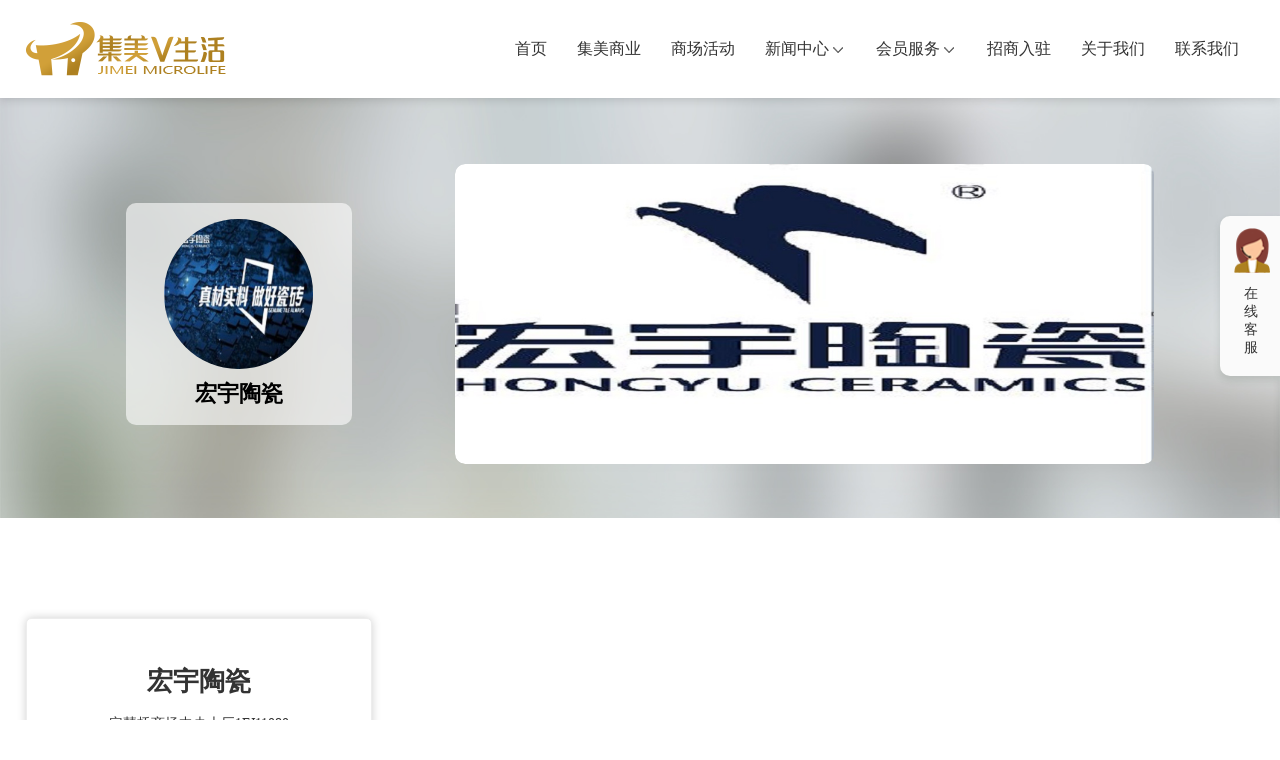

--- FILE ---
content_type: text/html;charset=UTF-8
request_url: https://www.jimei.cn/front/brand/brandInfo/687975653177294848
body_size: 5136
content:
<html>
<head>
<meta charset="UTF-8">
<meta name="viewport" content="width=device-width,minimum-scale=1.0,maximum-scale=1.0,user-scalable=no,initial-scale=1,viewport-fit=cover">
<meta http-equiv="X-UA-Compatible" content="IE=edge">
<title>宏宇陶瓷</title>
<meta http-equiv="Content-Type" content="text/html; charset=UTF-8"><meta name="viewport" content="width=device-width,initial-scale=1.0,maximum-scale=1.0,minimum-scale=1.0,user-scalable=0,minimal-ui"><meta name="keywords"/><meta name="description" content="宏宇陶瓷（以下简称“宏宇”）创建于1997年，位于“千年陶都”——广东石湾，是宏宇集团旗下第一品牌。公司专业生产陶瓷大板、大理石瓷砖、仿古砖、瓷抛砖、瓷质抛光砖、釉面砖等陶瓷产品，是生产规模大、品种规格齐全、信誉良好的建陶航母型企业。
"/><meta name="image" content="https://img0.jimei.cn/group1/M00/00/22/wKgK_F5q9ICAEQi-AADKktnPEps589.jpg">
<meta name="applicable-device" content="pc,mobile">
<!-- 公共引用 -->
<link rel="icon" type="image/x-icon" href="/static/favicon/favicon.ico">
<link rel="stylesheet" href="/static/lib/iconfont/iconfont.css">
<link rel="stylesheet" type="text/css" href="/static/lib/layui.css?v=1"/>
<link rel="stylesheet" type="text/css" href="/static/css/head.css"/>
<link rel="stylesheet" type="text/css" href="/static/css/foot.css"/>
<link rel="stylesheet" href="/static/css/swiper-bundle.min.css"/>
<link rel="stylesheet" type="text/css" href="/static/css/business_detail.css"/>
<style>@media screen and (min-width:768px){.layui-nav .layui-nav-item:hover .nav-item-icon-back{background-image:url(/static/image/icon_menu_cur.png)!important}.layui-nav .layui-nav-item.active .nav-item-icon-back{background-image:url(/static/image/icon_menu_cur.png)!important}}@media screen and (max-width:767px){.layui-nav .layui-nav-item.active .nav-item-icon-back{background-image:url(/static/image/icon_menu.png)!important}}</style>
</head>
<body><noscript><meta HTTP-EQUIV="refresh" content="0;url='https://www.jimei.cn/front/brand/brandInfo/687975653177294848?PageSpeed=noscript'" /><style><!--table,div,span,font,p{display:none} --></style><div style="display:block">Please click <a href="https://www.jimei.cn/front/brand/brandInfo/687975653177294848?PageSpeed=noscript">here</a> if you are not redirected within a few seconds.</div></noscript>
<!-- 头部导航 -->
<div class="layui-row">
<div class="kefu_code Js-kefu-code-warp">
<div class="kefu_code_box">
<div class="kefu_code_box_top">
<div class="kefu_code_title">微信扫码咨询</div>
<div class="kefu_code_img">
<img src="/static/image/kf_code.png"/>
</div>
</div>
<div class="kefu_code_box_center">
<div>
<img src="/static/image/kf_wx_icon.png"/>
</div>
<div class="kefu_code_txt">
企业微信•微信客服
</div>
</div>
</div>
<div class="kefu_code_box_bottom">
<a href="javascript:void(0);" class="Js-KF-shouqi"><img src="/static/image/kf_close.png"/></a>
</div>
</div>
<div class="kefu_icon kefu_icon_pc">
<a href="javascript:void(0);" class="Js-KF-zhankai">
<div class="kefu_con">
<div class="kf_user_icon">
<img src="/static/image/kf_user_icon.png"/>
</div>
<div class="kf_txt">在线客服</div>
</div>
</a>
</div>
<div class="kefu_icon kefu_icon_mobile">
<a target="_blank" href="https://work.weixin.qq.com/kfid/kfcc7d86ab1202d4b65">
<div class="kefu_con">
<div class="kf_user_icon">
<img src="/static/image/kf_user_icon.png"/>
</div>
<div class="kf_txt">在线客服</div>
</div>
</a>
</div>
<div class="head" id="header">
<div class="layui-container-head">
<div class="head-logo">
<h1>
<a href="/" title="集美家居">
<img src="/static/image/logo_head.png" alt="集美V生活" class="head-logo-img1 pc1">
</a>
</h1>
</div>
<div class="nav-menu-mask"></div>
<ul class="layui-nav layui-bg-white">
<li class="layui-nav-item">
<a class="nav-item-a" id="cms_home" rel="canonical" href="/">首页</a>
</li>
<li class="layui-nav-item">
<!--文章列表-->
<!--文章详情-->
<!--站内链接-->
<a class="nav-item-a" href="/front/brand/brandList/1701785208710836225">
集美商业
</a>
<!--站外链接-->
</li>
<li class="layui-nav-item">
<!--文章列表-->
<!--文章详情-->
<!--站内链接-->
<a class="nav-item-a" href="/front/activity/activityList?categoryCode=1701785396762456065">
商场活动
</a>
<!--站外链接-->
</li>
<li class="layui-nav-item">
<!--文章列表-->
<a class="nav-item-a" href="/front/articleList?categoryCode=1701776276974034946&amp;classifyCode=1701776276974034946">
新闻中心
<div class="nav-item-icon-back" style="background-image: url(/static/image/icon_menu.png);">
</div>
</a>
<!--文章详情-->
<!--站内链接-->
<!--站外链接-->
<dl class="layui-sub-nav contact_nav">
<dd>
<!--文章列表-->
<a href="/front/articleList?categoryCode=1702157098465935361&amp;classifyCode=1702157098465935361">
行业资讯
</a>
<!--文章详情-->
<!--站内链接-->
<!--站外链接-->
</dd>
<dd>
<!--文章列表-->
<a href="/front/articleList?categoryCode=1702157237679079426&amp;classifyCode=1702157237679079426">
商场快讯
</a>
<!--文章详情-->
<!--站内链接-->
<!--站外链接-->
</dd>
<dd>
<!--文章列表-->
<a href="/front/articleList?categoryCode=1702157385767370754&amp;classifyCode=1702157385767370754">
人物访谈
</a>
<!--文章详情-->
<!--站内链接-->
<!--站外链接-->
</dd>
<dd>
<!--文章列表-->
<a href="/front/articleList?categoryCode=1711298318695989249&amp;classifyCode=1711297960053637121">
品牌测评
</a>
<!--文章详情-->
<!--站内链接-->
<!--站外链接-->
</dd>
</dl>
</li>
<li class="layui-nav-item">
<!--文章列表-->
<!--文章详情-->
<!--站内链接-->
<a class="nav-item-a" href="/front/mall/mallList/1701788592020992001">
会员服务
<div class="nav-item-icon-back" style="background-image: url(/static/image/icon_menu.png);">
</div>
</a>
<!--站外链接-->
<dl class="layui-sub-nav contact_nav">
<dd>
<!--文章列表-->
<!--文章详情-->
<!--站内链接-->
<a href="/front/mall/mallList/1701788592020992001">
门店导览
</a>
<!--站外链接-->
</dd>
<dd>
<!--文章列表-->
<!--文章详情-->
<!--站内链接-->
<a href="/front/jumpStaticPage/regular_bus/1701788748275593217">
免费班车
</a>
<!--站外链接-->
</dd>
</dl>
</li>
<li class="layui-nav-item">
<!--文章列表-->
<!--文章详情-->
<!--站内链接-->
<a class="nav-item-a" href="/front/applyFor/attractInvestment/1701786373750075394">
招商入驻
</a>
<!--站外链接-->
</li>
<li class="layui-nav-item">
<!--文章列表-->
<!--文章详情-->
<!--站内链接-->
<a class="nav-item-a" href="/front/jumpStaticPage/about/1701786543220928514">
关于我们
</a>
<!--站外链接-->
</li>
<li class="layui-nav-item">
<!--文章列表-->
<!--文章详情-->
<!--站内链接-->
<a class="nav-item-a" href="/front/jumpStaticPage/contact/1701786717678809090">
联系我们
</a>
<!--站外链接-->
</li>
<span class="layui-nav-bar" style="left: 600px; top: 94.5px; width: 0px; opacity: 0;"></span>
</ul>
</div>
<div class="lh-map-btn"><span></span></div>
</div>
<div class="station"></div>
</div>
<div class="brand_logo_box" style="background-image: url(/static/image/business_detail/back.jpg);">
<div class="brand_logo_con">
<div class="brand_logo">
<div class="brand_title">
<div class="brand_title_back">
<div class="brand_title_logo"><img src="https://img0.jimei.cn/group1/M00/00/22/wKgK_F5q9ICAEQi-AADKktnPEps589.jpg"/></div>
<div class="brand_title_txt">宏宇陶瓷</div>
</div>
</div>
<div class="brand_imgs">
<div class="swiper bannerSwiper">
<div class="swiper-wrapper">
<div class="swiper-slide">
<img src="https://img0.jimei.cn/group1/M00/00/22/wKgK8l5q9QWAM9znAAEIm0w1LgM052.jpg"/>
</div>
</div>
<div class="swiper-pagination"></div>
</div>
</div>
</div>
</div>
</div>
<div class="detail_box">
<!-- <div class="detail_logo"><img th:src="${brandInfo.logo}" /></div>
        <div class="detail_title">宏宇陶瓷</div> -->
<div class="brand_box">
<div class="brand_item">
<div class="brand_title">宏宇陶瓷</div>
<div class="brand_address">定慧桥商场中央大厅1FJ11080</div>
<div class="brand_products">主营:<span>瓷砖</span></div>
<div class="brand_code" data-pid="687976131671883776">
<!--                    <img src="/static/image/business_detail/code.jpg" />-->
</div>
<div class="brand_code_txt">扫码线上逛店</div>
</div>
</div>
<div class="desc_info">
<div class="desc_item">
<div class="desc_title">
<div class="txt">品牌介绍</div>
</div>
<div class="desc_con">
宏宇陶瓷（以下简称“宏宇”）创建于1997年，位于“千年陶都”——广东石湾，是宏宇集团旗下第一品牌。公司专业生产陶瓷大板、大理石瓷砖、仿古砖、瓷抛砖、瓷质抛光砖、釉面砖等陶瓷产品，是生产规模大、品种规格齐全、信誉良好的建陶航母型企业。
</div>
</div>
<div class="desc_item">
<div class="desc_title">
<div class="txt">经营范围</div>
</div>
<div class="desc_con">
主营陶瓷大板、大理石瓷砖、仿古砖、瓷抛砖、瓷质抛光砖、釉面砖
。
</div>
</div>
<div class="desc_item">
<div class="desc_title">
<div class="txt">服务保障</div>
</div>
<div class="desc_con">
秉承“大宇宙、大胸怀、大发展”的品牌发展理念真材实料 做好瓷砖 专业买家的选择
。
</div>
</div>
</div>
</div>
<div class="detail_img_box">
<div class="detail_img_con">
<div class="img_box">
</div>
</div>
</div>
<!-- 底部 -->
<div class="footer_box">
<div class="footer_con_box">
<div class="footer_con">
<div class="footer_con_1">
<img src="/static/image/logo_foot.png"/>
</div>
<div class="footer_con_2">
<div><span class="iconfont icon-dianhua"></span>客服热线: <span class="tel">400-006-5858</span></div>
<div class="times_box Js-times-warp">
</div>
</div>
<div class="footer_con_3">
<div class="item">
<ul>
<li>
<!--文章列表-->
<!--文章详情-->
<!--站内链接-->
<a href="/front/brand/brandList/1701785208710836225" class="one">
集美商业</a>
<!--站外链接-->
</li>
<li>
<!--文章列表-->
<!--文章详情-->
<!--站内链接-->
<a href="/front/activity/activityList?categoryCode=1701785396762456065" class="one">
商场活动</a>
<!--站外链接-->
</li>
<li>
<!--文章列表-->
<!--文章详情-->
<!--站内链接-->
<!--站外链接-->
</li>
<li>
<!--文章列表-->
<!--文章详情-->
<!--站内链接-->
<!--站外链接-->
</li>
<li>
<!--文章列表-->
<!--文章详情-->
<!--站内链接-->
<a href="/front/applyFor/attractInvestment/1701786373750075394" class="one">
招商入驻</a>
<!--站外链接-->
</li>
<li>
<!--文章列表-->
<!--文章详情-->
<!--站内链接-->
<a href="/front/jumpStaticPage/about/1701786543220928514" class="one">
关于我们</a>
<!--站外链接-->
</li>
<li>
<!--文章列表-->
<!--文章详情-->
<!--站内链接-->
<a href="/front/jumpStaticPage/contact/1701786717678809090" class="one">
联系我们</a>
<!--站外链接-->
</li>
</ul>
</div>
<div class="item">
<ul>
<a href="/front/articleList?categoryCode=1701776276974034946&amp;classifyCode=1701776276974034946" class="one">
新闻中心</a>
<li>
<!--文章列表-->
<a href="/front/articleList?categoryCode=1702157098465935361&amp;classifyCode=1702157098465935361">
行业资讯
</a>
<!--文章详情-->
<!--站内链接-->
<!--站外链接-->
</li>
<li>
<!--文章列表-->
<a href="/front/articleList?categoryCode=1702157237679079426&amp;classifyCode=1702157237679079426">
商场快讯
</a>
<!--文章详情-->
<!--站内链接-->
<!--站外链接-->
</li>
<li>
<!--文章列表-->
<a href="/front/articleList?categoryCode=1702157385767370754&amp;classifyCode=1702157385767370754">
人物访谈
</a>
<!--文章详情-->
<!--站内链接-->
<!--站外链接-->
</li>
<li>
<!--文章列表-->
<a href="/front/articleList?categoryCode=1711298318695989249&amp;classifyCode=1711297960053637121">
品牌测评
</a>
<!--文章详情-->
<!--站内链接-->
<!--站外链接-->
</li>
</ul>
</div>
<div class="item">
<ul>
<a href="/front/mall/mallList/1701788592020992001" class="one">
会员服务</a>
<li>
<!--文章列表-->
<!--文章详情-->
<!--站内链接-->
<a href="/front/mall/mallList/1701788592020992001">
门店导览
</a>
<!--站外链接-->
</li>
<li>
<!--文章列表-->
<!--文章详情-->
<!--站内链接-->
<a href="/front/jumpStaticPage/regular_bus/1701788748275593217">
免费班车
</a>
<!--站外链接-->
</li>
</ul>
</div>
<!-- <div class="item"><a href="/front/brand/brandList/1701785208710836225">集美商业</a></div>
                <div class="item"><a href="/front/applyFor/attractInvestment/1701786373750075394">招商入驻</a></div>
                <div class="item"><a href="/front/jumpStaticPage/regular_bus/1701788748275593217">免费班车</a></div>
                <div class="item"><a href="/front/activity/activityList?categoryCode=1701785396762456065">商场活动</a></div>
                <div class="item"><a href="/front/jumpStaticPage/about/1701786543220928514">关于我们</a></div>
                <div class="item"><a href="/front/articleList?categoryCode=1701776276974034946">新闻中心</a></div>
                <div class="item"><a href="/front/jumpStaticPage/contact/1701786717678809090">联系我们</a></div>
                <div class="item"><a href="/front/jumpStaticPage/member/1701788305063489537">会员服务</a></div> -->
</div>
<div class="footer_con_4">
<div class="item_code">
<div>
<img class="icon" src="/static/image/code_gzh.png"/>
</div>
<div class="txt">微信公众号</div>
</div>
<div class="item_code">
<div>
<img class="icon" src="/static/image/code_wb.png"/>
</div>
<div class="txt">企业微博</div>
</div>
</div>
</div>
</div>
<div class="footer_link_box">
<div class="footer_link">
<div class="footer_link_item">友情链接 :</div>
<div class="footer_link_item"><a target="_blank" href="https://www.jimei.com.cn">集美控股集团</a> |</div>
<div class="footer_link_item"><a target="_blank" href="http://www.meiruina.com">北京美瑞娜科技</a> |</div>
<div class="footer_link_item"><a target="_blank" href="http://www.qhdrzyy.com">秦皇岛润泽医院</a> |</div>
<div class="footer_link_item"><a target="_blank" href="https://www.jimeibiology.com/">集美生物</a> |</div>
<div class="footer_link_item"><a target="_blank" href="https://shengxiangmy.co.chinafloor.cn">圣象地板加盟</a> |</div>
<div class="footer_link_item"><a target="_blank" href="http://jiaju.91jm.com">家居加盟</a> |</div>
<div class="footer_link_item"><a target="_blank" href="http://weiyu.jiameng.com">洁具加盟</a> |</div>
<div class="footer_link_item"><a target="_blank" href="https://hxrcj.co.chinachugui.com">火星人集成灶加盟</a> </div>
</div>
</div>
<div class="footer_record_no_box">
<span>CopyRight ©2023 集美家居 All Rights Reserved.&nbsp;</span>
<span><a target="_blank" href="https://beian.miit.gov.cn/#/Integrated/index">京ICP备15034942号</a> &nbsp;&nbsp;<img src="/static/image/foot.png"/><a target="_blank" href="http://www.beian.gov.cn/portal/registerSystemInfo?recordcode=11010602000754">京公网安备 11010602000754号</a> &nbsp;&nbsp; <a target="_blank" href="https://minio.jimei.cn/cms/1697447564088.jpg">京B2-20170936</a></span>
<span></span>
</div>
</div>
<!-- 公共引用 -->
<script src="/static/js/jquery.min.js"></script>
<script src="/static/js/handlebars.js"></script>
<script src="/static/js/moment.js"></script>
<script src="/static/lib/layui.all.js"></script>
<script src="/static/js/head.js"></script>
<script src="/static/js/swiper-bundle.min.js"></script>
<script src="https://res.wx.qq.com/open/js/jweixin-1.6.0.js"></script>
<script src="/static/js/wxshare.js"></script>
<script>var bannerSwiper=new Swiper(".bannerSwiper",{autoplay:true,autoHeight:true,pagination:{el:".swiper-pagination",clickable:true,},});</script><script src="/static/js/qrcode.min.js"></script><script>$(function(){var $brandCodes=$('.brand_code')
$.each($brandCodes,function(){var $this=$(this)
var pid=$this.attr('data-pid')
var qrcode=new QRCode(this,{text:"https://www.jimei.cn/scshop?pid="+pid,width:128,height:128,colorDark:"#000000",colorLight:"#ffffff",correctLevel:QRCode.CorrectLevel.H});var img=new Image();img.onload=function(){var canvas=$this.find('canvas')[0];var ctx=canvas.getContext("2d");var logoWidth=40;var logoHeight=40;var xPos=(canvas.width-logoWidth)/2;var yPos=(canvas.height-logoHeight)/2;console.log(img)
ctx.drawImage(img,xPos,yPos,logoWidth,logoHeight);};var imgUrl=location.origin+'/static/image/app_logo.jpg'
img.src=imgUrl;})})</script>
<script id="OPT-footer-times-template" type="text/x-handlebars-template">
    {{#each openTime}}
      {{#ifCond type 1}}
      <div><span class="iconfont icon-chakantiezishijian"></span>营业时间: <span class="times">周一至周五{{openTime}} - {{closeTime}}</span></div>
      {{/ifCond}}
      {{#ifCond type 2}}
      <div><span style="visibility: hidden"><span class="iconfont icon-chakantiezishijian"></span>营业时间:</span>
        <span class="times">周末及节假日{{openTime}} - {{closeTime}}</span></div>
      {{/ifCond}}
    {{/each}}
  </script>
<script id="TP-footer-menu-template" type="text/x-handlebars-template">
    {{#each this.data}}
    <div class="item"><a href="/front/brand/brandList/1701785208710836225">{{cnName}}</a></div>
    {{/each}}
  </script>
<!--百度统计监控代码  -->
<script>var _hmt=_hmt||[];(function(){var hm=document.createElement("script");hm.src="https://hm.baidu.com/hm.js?6cdcf26e792c6f33a10d47d6aad6fba5";var s=document.getElementsByTagName("script")[0];s.parentNode.insertBefore(hm,s);})();</script>
<script>$(function(){var frontCategoryTag=null
let crumbsStr="";crumbsStr=crumbs(frontCategoryTag,crumbsStr);$("#crumbs").append(crumbsStr);})
function crumbs(obj,str){if(obj===null){return str;}else{str+="<div>&nbsp;>&nbsp;";if(obj.categoryType=="1"){str+="<a href='/front/articleList?categoryCode="+obj.pid+"&classifyCode="+obj.dataPid+"'>"+obj.cnName+"</a>";}if(obj.categoryType=="2"){str+="<a href='/front/articleInfo/"+obj.dataPid+"'>"+obj.cnName+"</a>";}if(obj.categoryType=="3"){str+="<a href='"+obj.url+"'>"+obj.cnName+"</a>";}if(obj.categoryType=="4"){str+="<a href='"+obj.url+"'>"+obj.cnName+"</a>";}str+="</div>";}return crumbs(obj.childCategoryTag,str);}var timesFun=function(){$.ajax({url:'/businessHours/getBusinessHoursByShopPid.html?shopPid=07f04500bcbe4978bc96c4673ac75690',type:'get',contentType:"application/json;charset=UTF-8",dataType:"json",success:function(data){var openTimeTemplate=Handlebars.compile($('#OPT-footer-times-template').html());$(".Js-times-warp").html(openTimeTemplate({openTime:data}));},error:function(error){console.log(error)}});}
timesFun();</script>
</body>
<style>.swiper-wrapper{height:auto}.swiper-pagination-bullet{width:55px;border-radius:0;background-color:#fff}.swiper-button-prev{opacity:1!important;width:29px;height:56px;left:0}.swiper-button-next{opacity:1!important;width:29px;height:56px;right:0}.swiper-button-next:after,.swiper-button-prev:after{content:''}</style>
</html>

--- FILE ---
content_type: text/css
request_url: https://www.jimei.cn/static/lib/iconfont/iconfont.css
body_size: 842
content:
@font-face {
  font-family: "iconfont"; /* Project id 3795570 */
  src: url('iconfont.woff2?t=1697103529235') format('woff2'),
       url('iconfont.woff?t=1697103529235') format('woff'),
       url('iconfont.ttf?t=1697103529235') format('truetype');
}

.iconfont {
  font-family: "iconfont" !important;
  font-size: 16px;
  font-style: normal;
  -webkit-font-smoothing: antialiased;
  -moz-osx-font-smoothing: grayscale;
}

.icon-shouqi:before {
  content: "\e6bf";
}

.icon-quanping_o:before {
  content: "\eb99";
}

.icon-youjiantou:before {
  content: "\e64c";
}

.icon-jiantou_liebiaoshouqi:before {
  content: "\eb03";
}

.icon-zhankai:before {
  content: "\e6c0";
}

.icon-dianhua:before {
  content: "\e629";
}

.icon-chakantiezishijian:before {
  content: "\e666";
}

.icon-shouyetianchong:before {
  content: "\e692";
}



--- FILE ---
content_type: text/css
request_url: https://www.jimei.cn/static/css/head.css
body_size: 3001
content:
html,body { overflow-x: hidden; font-family: 'YaHei'; margin: 0px; padding: 0px; }

/**************** 客服样式开始 ****************/
.kefu_icon_pc { display: block; }
.kefu_icon_mobile { display: none; }

.kefu_code { transition: all 0.6s; position: fixed; right: -210px; top: 30%; z-index: 99; }
.kefu_code_box { box-shadow: 0px 4px 7px 0px rgba(67, 85, 75, 0.16); }
.kefu_code_box_top { background-color: #fafafa; padding: 30px 26px 0px 30px; }
.kefu_code_title { font-weight: bold; text-align: center; font-size: 20px; font-weight: normal; font-stretch: normal; letter-spacing: 0px; color: #333333; }
.kefu_code_img { margin-top: 16px; }
.kefu_code_img img { width: 154px; height: 154px; }
.kefu_code_box_center { background: url(/static/image/kf_back.png); background-size: 100% 100%; padding: 34px 16px 16px 20px; display: flex; font-size: 16px; color: #fff; align-items: center; }
.kefu_code_txt { margin-left: 6px; }
.kefu_code_box_bottom { margin-top: 15px; text-align: center; }
.kefu_code_box_bottom img { width: 26px; height: 26px; }


.kefu_icon { position: fixed; right: 0; top: 30%; z-index: 99; width: 60px; height: 160px; margin-left: 10px; border-radius: 10px 0px 0px 10px; background-color: #fafafa; box-shadow: 0px 4px 7px 0px rgba(67, 85, 75, 0.16); }
.kefu_icon a { color: #333; }
.kefu_con { padding: 12px 10px 16px 14px; }
.kf_user_icon img { width: 100%; }
.kf_txt { font-family: 'MicrosoftYaHei'; font-size: 14px; font-weight: normal; font-stretch: normal; letter-spacing: 0px; padding: 0 10px; margin-top: 12px; }
/**************** 客服样式结束 ****************/

/*大屏幕*/
#header .layui-container-head { display: flex; align-items: center; height: 100%; width: 1400px; margin: 0 auto; justify-content: space-between; }
.head{ background: #ffffff;width: 100%;height: 98px;position: fixed;top: 0px;left: 0px;z-index: 99;box-shadow: 0px 0px 10px 0px rgb(0 0 0 / 19%);}
.head_animation {animation:myfirst 5s;}
@keyframes myfirst { 
	/*创建动画，使用@keyframes规则*/
	from {
		background-color: rgba(255,255,255,0);
		filter:progid:DXImageTransform.Microsoft.gradient(startcolorstr=#7F000000,endcolorstr=#7F000000);
	}
	to {
		background-color: rgba(0,0,0,0.70);
		filter:progid:DXImageTransform.Microsoft.gradient(startcolorstr=#7F000000,endcolorstr=#7F000000);
	}
	/*将背景颜色从red改为yellow，时间长度在外部定义*/
}
.head .head-logo { }
.head .head-logo img {width: 200px; }
.head .head-logo a { display: block; color: #333333; }
.head .head-logo-img1 {display: block;}
.head .head-logo-img2 {display: none;}
.head .pc{display: block;}
.head .ip{display: none;}
.head .pc1{display: inline-block;}
.head .ip1{display: none;}
/*头部菜单*/
.head-menu{height: 82px;background-color: #ffffff;width: 100%;box-shadow: 0px 7px 10px 0px #f3efee;position: relative;z-index: 46}
.head-menu .head-float{float: left;width: 11.1111111%;font-size: 20px;color: #333333;line-height: 82px;text-align: center;}
.head-menu .active{color: #ce2123;position: relative;}
.head-menu .active:after{ content: '';background-color: #ce2123;width: 41px;position: absolute;bottom: 0px; height: 7px;left: 36.5%;}
.head-menu .head-float:hover{color: #ce2123;position: relative;}
.head-menu-unfold{display: none;}
/*登录状态的头部信息*/
.head-signIn{cursor:pointer;position: relative;}
.userCenter{display: block;}
.head-signIn img{width: 24px;height: 24px;margin-right: 4px;}
.head-signIn span{color: rgb(255, 255, 255); margin-left: 4px;}
.head-signIn .sideMenu{ position: absolute;top: 87px;background: #ffffff;color: #333333;width: 162px;text-align: left;right: -47px;z-index: 9999; box-shadow: 0px 0px 10px 0px #cbc9c9;}
.head-signIn .sideMenu div{ height: 22px;line-height: 22px;}
.sideMenu img{width: 14px;height: 14px;margin-right: 8px;}
.sideMenu div{padding: 5px 12px;}

.nav-menu-mask { position: fixed; left: 0; top: 0; right: 0; bottom: 0; background-color: #000; opacity: 0.5; filter: Alpha(opacity=50); z-index: 500; transition: all 1s; display: none; }
.layui-nav { position: initial; display: flex; justify-items: flex-end; background: none; height: 98px; padding: 0; margin: 0; }
.layui-nav .layui-nav-item { position: relative; display: block; height: 100%; line-height: inherit; }
.layui-nav .layui-this:after,
.layui-nav-bar,
.layui-nav-tree .layui-nav-itemed:after { opacity: 0;background: rgb(95 184 120 / 0%);}



.layui-nav .layui-nav-item .nav-item-icon { transform: rotate(180deg); }
.layui-nav .layui-nav-item .nav-item-icon-back { width: 13px; height: 8px; background-repeat: no-repeat; margin-left: 4px; margin-top: 4px; }



/*新增*/
.layui-nav .layui-nav-item > a {z-index: 2; position: relative; display: flex; align-items: center; padding: 0 20px; height: 100%; color: #333;font-size: 16px;}
.layui-nav .layui-nav-more {    border-color: #333 transparent transparent;}
.layui-nav .active .layui-nav-more{ border-color: #fff transparent transparent;}
.layui-nav .layui-nav-mored,
.layui-nav-itemed > a .layui-nav-more {margin-top:-9px;border-style:dashed dashed solid;border-color:transparent transparent #fff; }
.layui-nav .active .layui-nav-mored,
.layui-nav-itemed > a .layui-nav-more {margin-top:-9px;border-style:dashed dashed solid;border-color:transparent transparent #fff; }

.layui-nav .layui-nav-item .nav-item-a:before { content: ""; z-index: -1; position: absolute; left: 0; bottom: 0; width: 100%; height: 0%; background-color: #ca931c; transition: all .3s; }

.layui-nav .layui-nav-item.active .nav-item-a { color: #ffffff; }
.layui-nav .layui-nav-item.active .nav-item-a:before{ height: 100%; }
.layui-nav .layui-nav-item.active .nav-item-a:after { width: 100%; }
.layui-nav .layui-nav-item .nav-item-a:after { content: ""; position: absolute; left: 0; bottom: 0; width: 0%; height: 5px; transition: all .3s; }
.layui-nav .layui-nav-item:hover .nav-item-a { color: #ffffff; }
.layui-nav .layui-nav-item:hover .nav-item-a:before{ height: 100%; }
.layui-nav .layui-nav-item:hover .nav-item-a:after { width: 100%; }

.layui-nav .layui-sub-nav { position: absolute; left: 0; top: 98px; display: flex; justify-content: center;  padding: 0; height: 0px; transition: all .3s; overflow: hidden;
	background-color: #ffffff; box-shadow: 0px 0px 10px 0px rgb(0 0 0 / 19%); }
.about_nav { width: 320px; }
.about_nav dd:nth-child(1) { border-left: 0px; }
.about_nav dd { width: 33.3%; text-align: center; border-left: 1px solid #cccccc; }

.contact_nav {  }
.contact_nav dd { position: relative; }
.contact_nav dd:nth-child(1)::before { border-left: 0px; }
.contact_nav dd::before { content:''; border-left: 1px solid #eee; height: 20px; position: absolute; top: 10px; left: 1px; }

.layui-nav .layui-sub-nav a { position: relative; text-align: center; width:60px; padding: 0 15px; line-height: 40px; font-size: 14px; color: #333333; }
.layui-nav .layui-nav-item:hover .layui-sub-nav { height: 40px; }
.layui-nav .layui-nav-item a:hover { color: #ca931c; }

.logo { margin-top: 98px; }
.logo img { width: 100%; }
.nav_box { color: #666; font-size: 14px; background-color: #fafafa; height: 50px; line-height: 50px; border-bottom: 1px solid #dcdcdc; }
.nav_box a { color: #666; }
.nav_box .nav_con { width: 1400px; margin: 0 auto; display: flex; align-items: center; }
.nav_box .nav_con img { width: 17px; height: 17px; margin-left: 5px; margin-right: 2px; }


/* 大屏幕 */
@media screen and (min-width: 1200px) and (max-width: 1399px) {
	#header .layui-container-head { width: 96%; }
	.head { height: 98px; }
	.layui-nav { height: 98px; }
	.layui-nav .layui-nav-item a { padding: 0 15px; }
	.layui-nav .layui-sub-nav { top: 98px; }
	
	.nav_box .nav_con { width: 96%; }
	.nav_box > .nav_con img { width: 15px !important; height: 15px !important;  }
}

@media screen and (min-width: 992px) and (max-width: 1199px) {
	#header .layui-container-head { width: 96%; }
	.head { height: 98px; }
	.head .head-logo img { width: 180px; }
	.layui-nav { height: 98px; }
	.layui-nav .layui-nav-item a { padding: 0 8px; }
	.layui-nav .layui-sub-nav { top: 98px; }
	.layui-nav .layui-sub-nav a { height: 40px; }
	.layui-nav .layui-nav-more { right: 0; }

	.nav_box .nav_con { width: 96%; }
	.nav_box > .nav_con img { width: 14px !important; height: 14px !important;  }
}

/*小屏幕*/
@media screen and (max-width: 991px)  {
	.head { height: 64px; }
	.head .head-logo img { width: 140px; }
	.layui-nav { width: 60%; height: 64px; right: 0; }
	.layui-nav .layui-nav-item { height: auto; }

	.logo { margin-top: 64px; }
	.nav_box { height: 50px; line-height: 50px; font-size: 14px; }
	.nav_box .nav_con { width: 96%; }
	.nav_box > .nav_con img { width: 12px  !important; height: 12px  !important;  }

	/*新的头部导航*/
	.head .layui-bg-white{height: 100%; transition: ease-in-out .65s;transform: translate3d(100%,0,0);display: block; background: #fff;position: fixed;top: 0; z-index: 501;}
	.head .no{ transform: translate3d(0,0,0); box-shadow: 0 0 10px 0px rgba(0, 0, 0, .2);}
	.head .lh-map-btn{ position: absolute; right: 1.7vw;top: 50%;margin-top: -20px;width: 40px;height: 40px; border: none;cursor: pointer;}
	.head .lh-map-btn span {display: block;width: 16px;height: 2px;background: #ca931c;;position: absolute;right: 7px;top: 50%;margin-top: -1px; transition: ease .45s;}
	.head .lh-map-btn span:before {content: '';display: block;width: 22px;height: 2px;background: #ca931c; position: absolute;right: 0;top: -8px;transition: ease .45s;}
	.head .lh-map-btn span:after {content: '';display: block;width: 22px;height: 2px;background: #ca931c; position: absolute;right: 0;top: 8px;transition: ease .45s;}
	:after, :before {-webkit-box-sizing: border-box;-moz-box-sizing: border-box;/* box-sizing: border-box; */}
	.head .lh-map-btn:hover span:before {width: 16px;}
	.head .lh-map-btn:hover span:after {width: 10px;}
	.head .lh-map-btn:hover span{width: 22px;}
	.station{width: 100%;height:0px;}
	.layui-nav .layui-nav-item{  display: block;text-align: left; border-bottom: .5px solid #f0f0f0;}
	/*.layui-nav-child dd{ padding-left: 10px;}*/

	.layui-nav .layui-nav-item a { height: 45px; }

	.layui-nav .layui-nav-item .nav-item-a:before { content: ""; z-index: -1; position: absolute; left: 0; bottom: 0; width: 100%; height: 0%; background-color: #f7f8fa; transition: all .3s; }
	.layui-nav .layui-nav-item .nav-item-a:after { content: ""; position: absolute; left: 0; bottom: 0; width: 5px; height: 0%; background-color: #ca931c; transition: all .3s; }
	.layui-nav .layui-nav-item.active .nav-item-a { color: #333; }
	.layui-nav .layui-nav-item.active .nav-item-a:before{ height: 100%; }
	.layui-nav .layui-nav-item.active .nav-item-a:after { width: 5px; height: 100%; }
	.layui-nav .layui-nav-item:hover .nav-item-a { color: #333; }
	.layui-nav .layui-nav-item:hover .nav-item-a:before{ height: 100%; }
	.layui-nav .layui-nav-item:hover .nav-item-a:after { width: 5px; height: 100%; }

	.layui-nav .layui-sub-nav { position: relative; left: 0; top: 0px; display: block; padding: 0; width: 100%; height: 0; transition: all .3s; background: none; overflow: hidden; }
	.layui-nav .layui-sub-nav a { padding: 0 15px; padding-left: 35px; height: 45px; line-height: 45px; font-size: 14px; color: #333; }
	.layui-nav .layui-nav-item:hover .layui-sub-nav { height: auto; }

}

/* 超小设备（手机，小于 768px） */
@media screen and (max-width: 767px) {
	.kefu_icon_pc { display: none; }
	.kefu_icon_mobile { display: block; }

	
	.layui-nav .layui-sub-nav { position: relative; top: 0; }
	#header .layui-container-head { padding: 0 4px; }

	.about_nav dd { width: 100%; }

	#doyoo_mobile_chat_hint { display: none !important; }
}

--- FILE ---
content_type: text/css
request_url: https://www.jimei.cn/static/css/foot.css
body_size: 972
content:
html,body { margin: 0px; padding: 0px; font-size: 14px; }

/* 超大宽屏 */
.footer_link_box { background-color: #fcfcfc; line-height: 72px; border-top: 2px solid #ececec; color: #333; }
.footer_link_box a:hover { color: #ca931c; }
.footer_link { display: flex; align-items: center; justify-content: center; }
.footer_link a { color: #333; padding: 0 22px; }

.footer_con_box { background-color: #fcfcfc; }
.footer_con { max-width: 1420px; margin: 0 auto; display: flex; color: #333; line-height: 26px; justify-content: space-between; }

.footer_con .footer_con_1 { width: 18%; padding: 100px 0px 110px; }
.footer_con .footer_con_2 { width: 24%; padding: 82px 0; padding-left: 30px; }
.footer_con .footer_con_2 .tel { font-size: 22px; font-weight: bold; margin-left: 10px; font-style: italic; }
.footer_con .footer_con_2 .times_box { margin-top: 10px; }
.footer_con .footer_con_2 .times { margin-left: 10px; }
.footer_con .footer_con_2 .iconfont { vertical-align: baseline; margin-right: 10px; color: #a27719; font-size: 14px; font-weight: bold; }


.footer_con .footer_con_3 { width: 28%; display: flex; flex-wrap: wrap; justify-content: space-between; align-content: center; }
.footer_con .footer_con_3 .item { width: 30%; line-height: 34px; }
.footer_con .footer_con_3 .item a { color: #333; }
.footer_con .footer_con_3 .item a.active { color: #ca931c; }
.footer_con .footer_con_3 .item .one { font-weight: bold; }
.footer_con .footer_con_3 .item a:hover { color: #ca931c; }


/* .footer_con .footer_con_3 { width: 28%; display: flex; flex-wrap: wrap; justify-content: space-between; align-content: center; }
.footer_con .footer_con_3 .item { width: 30%; line-height: 34px; }
.footer_con .footer_con_3 .item a { color: #333; }
.footer_con .footer_con_3 .item a:hover { color: #ca931c; } */




.footer_con .footer_con_4 { width: 20%; display: flex; align-items: center; text-align: center; justify-content: space-between; }
.footer_con .footer_con_4 .item_code { width: 40%; }
.footer_con .footer_con_4 .item_code img { width: 100%; }
.footer_con .footer_con_4 .item_code .txt { margin-top: 16px; }

.footer_record_no_box { background-color: #a27719; color: #ffffff; text-align: center; line-height: 55px; }
.footer_record_no_box img { width: 18px; height: 18px; margin-top: -2px; }
.footer_record_no_box a { color: #fff; }
.footer_record_no_box a:hover { text-decoration: underline; }


/* 宽屏设备 */
@media screen and (min-width: 1200px) and (max-width: 1399px) {
	.footer_con { width: 1200px; padding: 0; }
}

/* 中等屏幕 */
@media screen and (min-width: 992px) and (max-width: 1199px) {
	.footer_con { width: 992px; padding: 0; }
    .footer_con .footer_con_1 img { width: 100%; }
    .footer_con .footer_con_1 { width: 16%; }
    .footer_con .footer_con_2 { width: 28%; }
    /* .footer_con .footer_con_3 { width: 26%; } */
    .footer_con .footer_con_4 { width: 20%; }

    
} 

/* ipad */
@media screen and (max-width:991px)  {
	.footer_con { width: 50%; display: block; }
    .footer_con .footer_con_1 img { width: 100%; }
    .footer_link_box { display: none; }
    .footer_con .footer_con_1 { width: 50%; margin: 0 auto; padding: 54px 0; }
    .footer_con .footer_con_2 { width: 100%; padding: 0; padding-left: 64px; }
    .footer_con .footer_con_3 { display: none; }
    .footer_con .footer_con_4 { width: 100%; justify-content: space-around; padding: 60px 0; }
    .footer_con .footer_con_4 .item_code { width: 30%; }
}

/* 手机端 */
@media screen and (max-width:767px) { 
    .footer_con { width: 96%; padding: 0; }
    .footer_con .footer_con_1 { width: 50%; }
    .footer_record_no_box { line-height: 24px; padding: 10px 0 6px; }
    .footer_record_no_box span { display: block; }
    .footer_con .footer_con_1 { padding: 20px 0; }
    .footer_con .footer_con_4 { padding: 20px 0; }
}

--- FILE ---
content_type: text/css
request_url: https://www.jimei.cn/static/css/business_detail.css
body_size: 1334
content:
html,
body {
  background-color: #fff;
}

/* .logo .swiper { height: 400px; } */
.brand_logo_box { margin-top: 98px;background-repeat: no-repeat; background-size: 100% 100%; }
.brand_logo_box .brand_logo_con { width: 1400px; margin: 0 auto; }
.brand_logo_box .brand_logo_con .brand_logo { padding: 66px 100px 54px 100px; display: flex; justify-content: space-between; align-items: center; }
.brand_logo_box .brand_logo_con .brand_logo .brand_title { width: 22%; }
.brand_logo_box .brand_logo_con .brand_logo .brand_title .brand_title_back { background-color: rgba(255, 255, 255, 0.6); padding: 30px 34px 34px 34px; border-radius: 10px; text-align: center; }
.brand_logo_box .brand_logo_con .brand_logo .brand_title .brand_title_back .brand_title_logo img { width: 80%; border-radius: 50%; }
.brand_logo_box .brand_logo_con .brand_logo .brand_title .brand_title_back .brand_title_txt { font-size: 28px; color: #000; font-weight: bold; margin-top: 14px; }
.brand_logo_box .brand_logo_con .brand_logo .brand_imgs { width: 68%; }
.brand_logo_box .brand_logo_con .brand_logo .brand_imgs .swiper { border-radius: 10px; width: 100%; }
.brand_logo_box .brand_logo_con .brand_logo .brand_imgs .swiper img { border-radius: 10px; height: 340px; width: 100%; }


/* 超大宽屏 */
.detail_box {
  background-size: 100% 100%;
  padding-top: 60px;
}
.detail_box .brand_box {
  width: 1400px;
  margin: 0 auto;
  margin-top: 40px;
  display: flex;
  justify-content: space-between;
  flex-wrap: wrap;
}
.detail_box .brand_box::after {
  width: 31%;
  display: block;
  content: "";
}
.detail_box .brand_box .brand_item {
  width: 28%;
  text-align: center;
  border: 1px solid #ededed;
  background-color: #fff;
  margin-bottom: 20px;
  padding-top: 45px;
  padding-bottom: 22px;
  box-shadow: 0px 0px 10px 0px rgb(0 0 0 / 19%);
  border-radius: 5px;
}
.detail_box .brand_box .brand_item .brand_title {
  font-size: 26px;
  color: #333;
  font-weight: bold;
}
.detail_box .brand_box .brand_item .brand_address {
  font-size: 14px;
  color: #333;
  margin-top: 16px;
  height: 20px;
  overflow: hidden;
  display: -webkit-box;
  -webkit-line-clamp: 1;
  -webkit-box-orient: vertical;
}
.detail_box .brand_box .brand_item .brand_products {
  font-size: 14px;
  color: #333;
  margin-top: 10px;
}
.detail_box .brand_box .brand_item .brand_code {
  width: 160px;
  height: 160px;
  background-color: #fff;
  margin: 0 auto;
  margin-top: 20px;
  display: flex;
  align-items: center;
  justify-content: center;
  border-radius: 10px;
  box-shadow: 0px 0px 5px 0px rgb(0 0 0 / 19%);
}
.detail_box .brand_box .brand_item .brand_code img {
  /*border-radius: 50%;*/
}
.detail_box .brand_box .brand_item .brand_code_txt {
  font-size: 14px;
  color: #7d7d7d;
  margin-top: 12px;
}
.detail_box .desc_info {
  width: 1400px;
  margin: 0 auto;
  padding: 70px 0;
}
.detail_box .desc_info .desc_item {
  margin-bottom: 26px;
}
.detail_box .desc_info .desc_item .desc_title {
  font-size: 24px;
  color: #333;
  position: relative;
}
.detail_box .desc_info .desc_item .desc_title .txt {
  margin-left: 16px;
}
.detail_box .desc_info .desc_item .desc_title::before {
  content: "";
  border-left: 6px solid #d2a532;
  height: 22px;
  position: absolute;
  left: 0;
  top: 6px;
}
.detail_box .desc_info .desc_item .desc_con {
  font-size: 16px;
  color: #333;
  line-height: 32px;
  margin-top: 10px;
}

.detail_img_box {
  background-color: #fff;
}
.detail_img_box .detail_img_con {
  width: 1400px;
  margin: 0 auto;
}
.detail_img_box .detail_img_con .img_box {
  padding: 100px 34px;
}
.detail_img_box .detail_img_con .img_box img {
  width: 100%;
}

/* 宽屏设备 */
@media screen and (min-width: 1200px) and (max-width: 1399px) {
  .brand_logo_box .brand_logo_con { width: 96%; }
  .brand_logo_box .brand_logo_con .brand_logo .brand_title .brand_title_back { padding: 16px 20px; }
  .brand_logo_box .brand_logo_con .brand_logo .brand_title .brand_title_back .brand_title_txt { font-size: 22px; margin-top: 10px; }
  .brand_logo_box .brand_logo_con .brand_logo .brand_imgs .swiper .swiper-wrapper img { height: 300px; }
  .nav_box .nav_con {
    width: 96%;
  }
  .detail_box .brand_box {
    width: 96%;
  }
  .detail_box .desc_info {
    width: 96%;
  }
  .detail_img_box .detail_img_con {
    width: 96%;
  }
}

/* 中等屏幕 */
@media screen and (min-width: 992px) and (max-width: 1199px) {
  .brand_logo_box .brand_logo_con { width: 96%; }
  .brand_logo_box .brand_logo_con .brand_logo .brand_imgs .swiper .swiper-wrapper img { height: 260px; }
  .brand_logo_box .brand_logo_con .brand_logo .brand_title .brand_title_back { padding: 14px; }
  .brand_logo_box .brand_logo_con .brand_logo .brand_title .brand_title_back .brand_title_txt { font-size: 20px; }
  .brand_logo_box .brand_logo_con .brand_logo .brand_title .brand_title_back .brand_title_logo img { width: 70%; }
  .detail_box .brand_box {
    width: 96%;
  }
  .detail_box .desc_info {
    width: 96%;
  }
  .detail_img_box .detail_img_con {
    width: 96%;
  }
}

/* ipad */
@media screen and (max-width: 991px) {
  .brand_logo_box { margin-top: 64px; }
  .brand_logo_box .brand_logo_con { width: 96%; }
  .brand_logo_box .brand_logo_con .brand_logo { display: block; padding: 30px 0px; }
  .brand_logo_box .brand_logo_con .brand_logo .brand_title { width: 22%; margin: 0 auto; margin-bottom: 20px; }
  .brand_logo_box .brand_logo_con .brand_logo .brand_title .brand_title_back { padding: 12px 14px 12px 14px; }
  .brand_logo_box .brand_logo_con .brand_logo .brand_title .brand_title_back .brand_title_txt { font-size: 20px; margin-top: 4px; }
  .brand_logo_box .brand_logo_con .brand_logo .brand_imgs { width: 100%; }
  .brand_logo_box .brand_logo_con .brand_logo .brand_imgs .swiper .swiper-wrapper img { height: 260px; }

  .detail_box .brand_box {
    width: 96%;
  }
  .detail_box .desc_info {
    width: 96%;
  }
  .detail_img_box .detail_img_con {
    width: 96%;
  }
}

/* 手机端 */
@media screen and (max-width: 767px) {
  .brand_logo_box .brand_logo_con .brand_logo .brand_title { width: 30%; }
  .brand_logo_box .brand_logo_con .brand_logo .brand_imgs .swiper .swiper-wrapper img { height: 200px; }
  .detail_box {
    padding-top: 0px;
  }
  .detail_box .brand_box {
    display: block;
  }
  .detail_box .brand_box .brand_item {
    width: 100%;
  }
  .detail_box .brand_box .brand_item .brand_title {
    font-size: 20px;
  }
  .detail_box .desc_info {
    padding: 20px 0;
  }
  .detail_box .desc_info .desc_item .desc_title {
    font-size: 20px;
  }
  .detail_box .desc_info .desc_item .desc_title::before {
    height: 20px;
    top: 3px;
  }
  .detail_img_box .detail_img_con .img_box {
    padding: 20px 0;
  }
}


--- FILE ---
content_type: application/javascript
request_url: https://www.jimei.cn/static/js/wxshare.js
body_size: 2125
content:
$(function(){

    var url =window.location.href.split('#')[0];//用户要分享的网址
    var title  = $(document).attr("title");//分享的标题
    var shareUrl = $("meta[name=image]").prop('content')
    var img = shareUrl.indexOf('http') === -1 ? location.origin + shareUrl: shareUrl;//分享的图片
    var desc = $("meta[name=description]").prop("content");//分享的描述信息

    var ua = navigator.userAgent.toLowerCase();//获取判断用的对象s
    if (ua.match(/MicroMessenger/i) == "micromessenger") {
        //微信分享
        $.ajax({
            url:"https://www.jimei.cn/front/wx/share?url="+url,
            type: "get",
            dateType: "json",
            success:function(res){
                wx.config({
                    debug: false,
                    appId: res.data.appId,
                    timestamp: res.data.timestamp,
                    nonceStr: res.data.nonceStr,
                    signature: res.data.signature,
                    jsApiList: [
                        'checkJsApi',
                        'onMenuShareTimeline',
                        'onMenuShareAppMessage',
                        'onMenuShareQQ',
                        'onMenuShareWeibo',
                        'onMenuShareQZone'
                    ]
                });
            },
            error:function () {
            }
        });

        var shareConfig={
            title: title, // 分享标题
            desc: desc, // 分享描述
            link: url, // 分享链接
            imgUrl: img, // 分享图标
            success: function () {
            },
            cancel: function () {
                // 用户取消分享后执行的回调函数
            }
        };

        wx.ready(function(){
            //微信朋友圈
            wx.onMenuShareTimeline(shareConfig);
            //发送给微信好友
            wx.onMenuShareAppMessage(shareConfig);
            //腾讯微博
            wx.onMenuShareWeibo(shareConfig);
            //QQ空间
            wx.onMenuShareQZone(shareConfig);
        });
    }
});






--- FILE ---
content_type: application/javascript
request_url: https://www.jimei.cn/static/js/head.js
body_size: 8353
content:
Handlebars.registerHelper("ifCond", function(v1, v2, options) {
    if(v1 == v2){
        return options.fn(this)
    }else{
        return options.inverse(this)
    }
});
            
function IsPC() {
  var userAgentInfo = navigator.userAgent;
  var Agents = ["Android", "iPhone",
        "SymbianOS", "Windows Phone",
        "iPad", "iPod"];
  var flag = true;
  for (var v = 0; v < Agents.length; v++) {
    if (userAgentInfo.indexOf(Agents[v]) > 0) {
      flag = false;
      break;
    }
  }
  return flag;
}
//头部移动端菜单栏
$('.lh-map-btn').click(function () {
  if ($('.layui-bg-white').hasClass('no')) {
    $('.layui-bg-white').removeClass('no');
    $(".nav-menu-mask").css("display", "none");
  } else {
    $('.layui-bg-white').addClass('no');
    $(".nav-menu-mask").css("display", "block");
  }
});
$('.nav-menu-mask').click(function () {
  $('.layui-bg-white').removeClass('no');
  $(this).css("display", "none");
});
//头部移动端边栏结束

window.onresize = function(){
	if (document.documentElement.clientWidth < 768) {
		$('.ip').css('display','block')
		$('.pc').css('display','none')
		$('.head-sider').html('<div class="head-sider-logo"><img src="./static/image/logo1.png"></div>')
	}else{
		$('.pc').css('display','block')
		$('.ip').css('display','none')
		$('.head-sider').html('')

	}
}
if (IsPC()) {
	$('.pc').css('display','block')
	$('.ip').css('display','none')
	$('.head-sider').html('')
}else{
    $('.layui-nav-child').each(function(){
        $(this).prev().attr('href','javascript:;')
        $(this).prev().attr('target','')
    })
	$('.head-sider').html('<div class="head-sider-logo"><img src="./static/image/logo1.png"></div>')
	$('.ip').css('display','block')
	$('.pc').css('display','none')
}
$(function(){
	$(document).scroll(function() {
			if (IsPC()) {
		    var scroH = $(document).scrollTop();  //滚动高度
		    var viewH = $(window).height();  //可见高度
		    var contentH = $(document).height();  //内容高度
		    if(scroH >82){  
		 		$('.head-menu').css({'position':'fixed','top':'0px'})
		    }
		    if (scroH <= 82){  
		       	$('.head-menu').css({'position':'relative'})
		    } 
		    if (contentH = (scroH + viewH)){  //滚动条滑到底部啦
		          
		    } 
	    }
	 
	});
  $(".xinshuang-project").hover(function(){
    console.log('移入');
    $(this).find('.xinshuang-project-active').addClass('xinshuang-project-activeYes')
    $(this).find('.xinshuang--project-title').css('color','#ce0e97')
  },function(){
    console.log('移出');
    $(this).find('.xinshuang-project-active').removeClass('xinshuang-project-activeYes')
    $(this).find('.xinshuang--project-title').css('color','#333333')
  });
  $(".xinshuang-dynamic-list-padding").hover(function(){
    console.log('移入');
    $(this).find('.title').css('color','#ce0e97')
    $(this).find('.time').css('background','#ce0e97')
    $(this).find('.time_1').css('color','#ffffff')
    $(this).find('.time_2').css('color','#ffffff')
    
  },function(){
    console.log('移出');
    $(this).find('.title').css('color','#333333')
    $(this).find('.time').css('background','#eeeeee')
    $(this).find('.time_1').css('color','#333333')
    $(this).find('.time_2').css('color','#a2a2a2')
  });
  $(".get-into").hover(function(){
    console.log('移入');
    $(this).find('.flex-container').find('img').attr('src','./static/image/index/xinshuangbtna.jpg')
  },function(){
    console.log('移出');
   $(this).find('.flex-container img').attr('src','./static/image/index/xinshuangbtn.jpg')
  });
  // 企业荣誉
  if (IsPC()) {
    $(".xinshuang-honor").hover(function(){
      console.log('移入');
      $(this).find('.content').css('color','#ce0e97')
      $(this).find('.hidden-img').animate({width:'100%'});
      
    },function(){
      console.log('移出');
      var that = $(this)
      $(this).find('.content').css('color','#333333')
      $(this).find('.hidden-img').animate({width:'0%'},function(){
        that.find('.hidden-img').css({'margin-top':'0px'});
      });
    });
  }else{
  }
  
})

	window.onload = function () {
      var oList = document.querySelectorAll('.ellipsis_ie')
      for (var i = 0; i < oList.length; i++) {
        var oHeight = oList[i].offsetHeight

        // 兼容IE 这里 edge 返回false
        if (!!window.ActiveXObject || 'ActiveXObject' in window) {
          // 设置文字右边距，空出三个点的位置
          oList[i].style.paddingRight = 10 + 'px'
          oHeight = getComputedStyle(oList[i])['height']

          // 利用正则提取数字，将非数字的部分‘px’删除
          oHeight = oHeight.replace(/[^0-9]/gi, '')

          // 设置元素高度(这里显示两行文字，行高14px)，隐藏溢出部分
          if (oHeight / 30 > 2) {
            oList[i].className = 'ellipsis_ie ellipsis_ie_texter'
            oList[i].setAttribute('className', 'ellipsis_ie ellipsis_ie_texter')
          }
        }
      }
      aa()
    }
    function aa(){
    	var oList = document.querySelectorAll('.ellipsis_ieab')
      for (var i = 0; i < oList.length; i++) {
        var oHeight = oList[i].offsetHeight

        // 兼容IE 这里 edge 返回false
        if (!!window.ActiveXObject || 'ActiveXObject' in window) {
          // 设置文字右边距，空出三个点的位置
          oList[i].style.paddingRight = 10 + 'px'
          oHeight = getComputedStyle(oList[i])['height']

          // 利用正则提取数字，将非数字的部分‘px’删除
          oHeight = oHeight.replace(/[^0-9]/gi, '')

          // 设置元素高度(这里显示两行文字，行高14px)，隐藏溢出部分
          if (oHeight / 30 > 2) {
            oList[i].className = 'ellipsis_ie ellipsis_ie_texter news-content-explain'
            oList[i].setAttribute('className', 'ellipsis_ie ellipsis_ie_texter news-content-explain')
          }
        }
      }
    }
$(function() {
    var text = $(".newsDetails-content").text()
    $(".newsDetails-content").html(text)

    $(".met-editor").each(function(index){
        console.log(index)
        $(".met-editor").eq(index).html($(this).text())
    })
    var explainText = $(".product-list-mes-explain").text()
    $(".product-list-mes-explain").html(explainText)
    $(".product-list-mes-explain").find('img').css('float','')
})

$('.classification').hover(function() {
    $(this).addClass('products-active-hover')
}, function() {
    $(this).removeClass('products-active-hover')
});
$('.brand-classification').find('li').hover(function() {
    $(this).attr('id', 'products-active-hover')
}, function() {
    $(this).attr('id', '')
});
$(document).ready(function(){
    $("#recommend_article").on("mouseenter", ".recommended-information", function () {
        $(this).find('.real-time-info-title').attr('id', 'products-active-hover')
    })
    $("#recommend_article").on("mouseleave", ".recommended-information", function () {
        $(this).find('.real-time-info-title').attr('id', '')
    })
})

$('.news-datails').find('.content').html($('.news-datails').find('.content').text())

$(function(){
    //获取文本的行高，并获取文本的高度，假设我们规定的行数是五行，那么对超过行数的部分进行限制高度，并加上省略号
    if (!!window.ActiveXObject || 'ActiveXObject' in window) {
        $('.ellipsis_2').each(function(i, obj){
            var lineHeight = parseInt($(this).css("line-height"));
            var height = parseInt($(this).height());
            if((height / lineHeight) > 1 ){
                $(this).addClass("p-after")
                $(this).css("height","37px");
            }else{
                $(this).removeClass("p-after");
            }
        });
    }
})
$('.foot-menu-children').find('li').hover(function(){
    $(this).css('color','#6b1686')
},function () {
    $(this).css('color','#333333')
})

//客服展开
$(document).on("click", ".Js-KF-zhankai", function () {
  if ($(this).hasClass("kai")) {
    $(".Js-kefu-code-warp").css("right", "-210px");
    $(this).removeClass("kai")
  } else { 
    $(this).addClass("kai")
    $(".Js-kefu-code-warp").css("right", "70px");
  }
});

//客服收起
$(document).on("click", ".Js-KF-shouqi", function () {
  $(".Js-KF-zhankai").removeClass("kai")
  $(".Js-kefu-code-warp").css("right", "-210px");
});